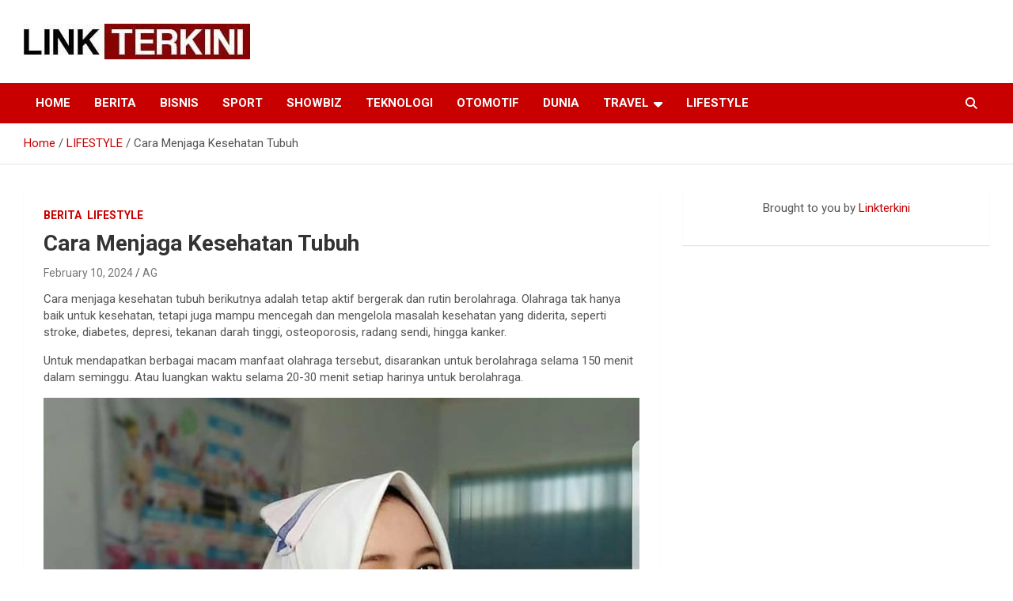

--- FILE ---
content_type: text/html; charset=UTF-8
request_url: https://linkterkini.com/cara-menjaga-kesehatan-tubuh/
body_size: 11512
content:
<!doctype html>
<html lang="en-US">
<head>
	<meta charset="UTF-8">
	<meta name="viewport" content="width=device-width, initial-scale=1, shrink-to-fit=no">
	<link rel="profile" href="https://gmpg.org/xfn/11">

	<meta name='robots' content='index, follow, max-image-preview:large, max-snippet:-1, max-video-preview:-1' />
		<style>img:is([sizes="auto" i], [sizes^="auto," i]) { contain-intrinsic-size: 3000px 1500px }</style>
		
	<!-- This site is optimized with the Yoast SEO plugin v24.9 - https://yoast.com/wordpress/plugins/seo/ -->
	<title>Cara Menjaga Kesehatan Tubuh - LINK TERKINI : BERITA TERLENGKAP INDONESIA &amp; DUNIA</title>
	<link rel="canonical" href="https://linkterkini.com/cara-menjaga-kesehatan-tubuh/" />
	<meta property="og:locale" content="en_US" />
	<meta property="og:type" content="article" />
	<meta property="og:title" content="Cara Menjaga Kesehatan Tubuh - LINK TERKINI : BERITA TERLENGKAP INDONESIA &amp; DUNIA" />
	<meta property="og:description" content="Cara menjaga kesehatan tubuh berikutnya adalah tetap aktif bergerak dan rutin berolahraga. Olahraga tak hanya baik untuk kesehatan, tetapi juga mampu mencegah dan mengelola masalah kesehatan yang diderita, seperti stroke,&hellip;" />
	<meta property="og:url" content="https://linkterkini.com/cara-menjaga-kesehatan-tubuh/" />
	<meta property="og:site_name" content="LINK TERKINI : BERITA TERLENGKAP INDONESIA &amp; DUNIA" />
	<meta property="article:published_time" content="2024-02-10T03:14:11+00:00" />
	<meta property="article:modified_time" content="2024-02-10T03:14:12+00:00" />
	<meta property="og:image" content="https://linkterkini.com/wp-content/uploads/2024/02/dokter-muda.jpg" />
	<meta property="og:image:width" content="736" />
	<meta property="og:image:height" content="736" />
	<meta property="og:image:type" content="image/jpeg" />
	<meta name="author" content="AG" />
	<meta name="twitter:card" content="summary_large_image" />
	<meta name="twitter:label1" content="Written by" />
	<meta name="twitter:data1" content="AG" />
	<meta name="twitter:label2" content="Est. reading time" />
	<meta name="twitter:data2" content="4 minutes" />
	<script type="application/ld+json" class="yoast-schema-graph">{"@context":"https://schema.org","@graph":[{"@type":"Article","@id":"https://linkterkini.com/cara-menjaga-kesehatan-tubuh/#article","isPartOf":{"@id":"https://linkterkini.com/cara-menjaga-kesehatan-tubuh/"},"author":{"name":"AG","@id":"https://linkterkini.com/#/schema/person/67e74e7d30b4d97247c334bc9fea61ba"},"headline":"Cara Menjaga Kesehatan Tubuh","datePublished":"2024-02-10T03:14:11+00:00","dateModified":"2024-02-10T03:14:12+00:00","mainEntityOfPage":{"@id":"https://linkterkini.com/cara-menjaga-kesehatan-tubuh/"},"wordCount":774,"publisher":{"@id":"https://linkterkini.com/#/schema/person/0bd2d47440d4b85be1a6020b8a89642d"},"image":{"@id":"https://linkterkini.com/cara-menjaga-kesehatan-tubuh/#primaryimage"},"thumbnailUrl":"https://linkterkini.com/wp-content/uploads/2024/02/dokter-muda.jpg","keywords":["kesehatan"],"articleSection":["BERITA","LIFESTYLE"],"inLanguage":"en-US"},{"@type":"WebPage","@id":"https://linkterkini.com/cara-menjaga-kesehatan-tubuh/","url":"https://linkterkini.com/cara-menjaga-kesehatan-tubuh/","name":"Cara Menjaga Kesehatan Tubuh - LINK TERKINI : BERITA TERLENGKAP INDONESIA &amp; DUNIA","isPartOf":{"@id":"https://linkterkini.com/#website"},"primaryImageOfPage":{"@id":"https://linkterkini.com/cara-menjaga-kesehatan-tubuh/#primaryimage"},"image":{"@id":"https://linkterkini.com/cara-menjaga-kesehatan-tubuh/#primaryimage"},"thumbnailUrl":"https://linkterkini.com/wp-content/uploads/2024/02/dokter-muda.jpg","datePublished":"2024-02-10T03:14:11+00:00","dateModified":"2024-02-10T03:14:12+00:00","breadcrumb":{"@id":"https://linkterkini.com/cara-menjaga-kesehatan-tubuh/#breadcrumb"},"inLanguage":"en-US","potentialAction":[{"@type":"ReadAction","target":["https://linkterkini.com/cara-menjaga-kesehatan-tubuh/"]}]},{"@type":"ImageObject","inLanguage":"en-US","@id":"https://linkterkini.com/cara-menjaga-kesehatan-tubuh/#primaryimage","url":"https://linkterkini.com/wp-content/uploads/2024/02/dokter-muda.jpg","contentUrl":"https://linkterkini.com/wp-content/uploads/2024/02/dokter-muda.jpg","width":736,"height":736},{"@type":"BreadcrumbList","@id":"https://linkterkini.com/cara-menjaga-kesehatan-tubuh/#breadcrumb","itemListElement":[{"@type":"ListItem","position":1,"name":"Home","item":"https://linkterkini.com/"},{"@type":"ListItem","position":2,"name":"Cara Menjaga Kesehatan Tubuh"}]},{"@type":"WebSite","@id":"https://linkterkini.com/#website","url":"https://linkterkini.com/","name":"LINK TERKINI : BERITA TERLENGKAP INDONESIA & DUNIA","description":"TERUPDATE | TERPERCAYA","publisher":{"@id":"https://linkterkini.com/#/schema/person/0bd2d47440d4b85be1a6020b8a89642d"},"potentialAction":[{"@type":"SearchAction","target":{"@type":"EntryPoint","urlTemplate":"https://linkterkini.com/?s={search_term_string}"},"query-input":{"@type":"PropertyValueSpecification","valueRequired":true,"valueName":"search_term_string"}}],"inLanguage":"en-US"},{"@type":["Person","Organization"],"@id":"https://linkterkini.com/#/schema/person/0bd2d47440d4b85be1a6020b8a89642d","name":"902","image":{"@type":"ImageObject","inLanguage":"en-US","@id":"https://linkterkini.com/#/schema/person/image/","url":"https://linkterkini.com/wp-content/uploads/2019/09/cropped-cropped-logo-linkterkini-1-1-1.jpg","contentUrl":"https://linkterkini.com/wp-content/uploads/2019/09/cropped-cropped-logo-linkterkini-1-1-1.jpg","width":286,"height":45,"caption":"902"},"logo":{"@id":"https://linkterkini.com/#/schema/person/image/"},"sameAs":["http://902.com"]},{"@type":"Person","@id":"https://linkterkini.com/#/schema/person/67e74e7d30b4d97247c334bc9fea61ba","name":"AG","image":{"@type":"ImageObject","inLanguage":"en-US","@id":"https://linkterkini.com/#/schema/person/image/","url":"https://secure.gravatar.com/avatar/66ed527e0b575f533a9078b0b180d392?s=96&d=mm&r=g","contentUrl":"https://secure.gravatar.com/avatar/66ed527e0b575f533a9078b0b180d392?s=96&d=mm&r=g","caption":"AG"},"sameAs":["http://rara@gmail.com"],"url":"https://linkterkini.com/author/rara1612/"}]}</script>
	<!-- / Yoast SEO plugin. -->


<link rel='dns-prefetch' href='//fonts.googleapis.com' />
<link rel="alternate" type="application/rss+xml" title="LINK TERKINI : BERITA TERLENGKAP INDONESIA &amp; DUNIA &raquo; Feed" href="https://linkterkini.com/feed/" />
<link rel="alternate" type="application/rss+xml" title="LINK TERKINI : BERITA TERLENGKAP INDONESIA &amp; DUNIA &raquo; Comments Feed" href="https://linkterkini.com/comments/feed/" />
<link rel="alternate" type="application/rss+xml" title="LINK TERKINI : BERITA TERLENGKAP INDONESIA &amp; DUNIA &raquo; Cara Menjaga Kesehatan Tubuh Comments Feed" href="https://linkterkini.com/cara-menjaga-kesehatan-tubuh/feed/" />
<script type="text/javascript">
/* <![CDATA[ */
window._wpemojiSettings = {"baseUrl":"https:\/\/s.w.org\/images\/core\/emoji\/15.0.3\/72x72\/","ext":".png","svgUrl":"https:\/\/s.w.org\/images\/core\/emoji\/15.0.3\/svg\/","svgExt":".svg","source":{"concatemoji":"https:\/\/linkterkini.com\/wp-includes\/js\/wp-emoji-release.min.js?ver=6.6.4"}};
/*! This file is auto-generated */
!function(i,n){var o,s,e;function c(e){try{var t={supportTests:e,timestamp:(new Date).valueOf()};sessionStorage.setItem(o,JSON.stringify(t))}catch(e){}}function p(e,t,n){e.clearRect(0,0,e.canvas.width,e.canvas.height),e.fillText(t,0,0);var t=new Uint32Array(e.getImageData(0,0,e.canvas.width,e.canvas.height).data),r=(e.clearRect(0,0,e.canvas.width,e.canvas.height),e.fillText(n,0,0),new Uint32Array(e.getImageData(0,0,e.canvas.width,e.canvas.height).data));return t.every(function(e,t){return e===r[t]})}function u(e,t,n){switch(t){case"flag":return n(e,"\ud83c\udff3\ufe0f\u200d\u26a7\ufe0f","\ud83c\udff3\ufe0f\u200b\u26a7\ufe0f")?!1:!n(e,"\ud83c\uddfa\ud83c\uddf3","\ud83c\uddfa\u200b\ud83c\uddf3")&&!n(e,"\ud83c\udff4\udb40\udc67\udb40\udc62\udb40\udc65\udb40\udc6e\udb40\udc67\udb40\udc7f","\ud83c\udff4\u200b\udb40\udc67\u200b\udb40\udc62\u200b\udb40\udc65\u200b\udb40\udc6e\u200b\udb40\udc67\u200b\udb40\udc7f");case"emoji":return!n(e,"\ud83d\udc26\u200d\u2b1b","\ud83d\udc26\u200b\u2b1b")}return!1}function f(e,t,n){var r="undefined"!=typeof WorkerGlobalScope&&self instanceof WorkerGlobalScope?new OffscreenCanvas(300,150):i.createElement("canvas"),a=r.getContext("2d",{willReadFrequently:!0}),o=(a.textBaseline="top",a.font="600 32px Arial",{});return e.forEach(function(e){o[e]=t(a,e,n)}),o}function t(e){var t=i.createElement("script");t.src=e,t.defer=!0,i.head.appendChild(t)}"undefined"!=typeof Promise&&(o="wpEmojiSettingsSupports",s=["flag","emoji"],n.supports={everything:!0,everythingExceptFlag:!0},e=new Promise(function(e){i.addEventListener("DOMContentLoaded",e,{once:!0})}),new Promise(function(t){var n=function(){try{var e=JSON.parse(sessionStorage.getItem(o));if("object"==typeof e&&"number"==typeof e.timestamp&&(new Date).valueOf()<e.timestamp+604800&&"object"==typeof e.supportTests)return e.supportTests}catch(e){}return null}();if(!n){if("undefined"!=typeof Worker&&"undefined"!=typeof OffscreenCanvas&&"undefined"!=typeof URL&&URL.createObjectURL&&"undefined"!=typeof Blob)try{var e="postMessage("+f.toString()+"("+[JSON.stringify(s),u.toString(),p.toString()].join(",")+"));",r=new Blob([e],{type:"text/javascript"}),a=new Worker(URL.createObjectURL(r),{name:"wpTestEmojiSupports"});return void(a.onmessage=function(e){c(n=e.data),a.terminate(),t(n)})}catch(e){}c(n=f(s,u,p))}t(n)}).then(function(e){for(var t in e)n.supports[t]=e[t],n.supports.everything=n.supports.everything&&n.supports[t],"flag"!==t&&(n.supports.everythingExceptFlag=n.supports.everythingExceptFlag&&n.supports[t]);n.supports.everythingExceptFlag=n.supports.everythingExceptFlag&&!n.supports.flag,n.DOMReady=!1,n.readyCallback=function(){n.DOMReady=!0}}).then(function(){return e}).then(function(){var e;n.supports.everything||(n.readyCallback(),(e=n.source||{}).concatemoji?t(e.concatemoji):e.wpemoji&&e.twemoji&&(t(e.twemoji),t(e.wpemoji)))}))}((window,document),window._wpemojiSettings);
/* ]]> */
</script>
<style id='wp-emoji-styles-inline-css' type='text/css'>

	img.wp-smiley, img.emoji {
		display: inline !important;
		border: none !important;
		box-shadow: none !important;
		height: 1em !important;
		width: 1em !important;
		margin: 0 0.07em !important;
		vertical-align: -0.1em !important;
		background: none !important;
		padding: 0 !important;
	}
</style>
<link rel='stylesheet' id='wp-block-library-css' href='https://linkterkini.com/wp-includes/css/dist/block-library/style.min.css?ver=6.6.4' type='text/css' media='all' />
<style id='classic-theme-styles-inline-css' type='text/css'>
/*! This file is auto-generated */
.wp-block-button__link{color:#fff;background-color:#32373c;border-radius:9999px;box-shadow:none;text-decoration:none;padding:calc(.667em + 2px) calc(1.333em + 2px);font-size:1.125em}.wp-block-file__button{background:#32373c;color:#fff;text-decoration:none}
</style>
<style id='global-styles-inline-css' type='text/css'>
:root{--wp--preset--aspect-ratio--square: 1;--wp--preset--aspect-ratio--4-3: 4/3;--wp--preset--aspect-ratio--3-4: 3/4;--wp--preset--aspect-ratio--3-2: 3/2;--wp--preset--aspect-ratio--2-3: 2/3;--wp--preset--aspect-ratio--16-9: 16/9;--wp--preset--aspect-ratio--9-16: 9/16;--wp--preset--color--black: #000000;--wp--preset--color--cyan-bluish-gray: #abb8c3;--wp--preset--color--white: #ffffff;--wp--preset--color--pale-pink: #f78da7;--wp--preset--color--vivid-red: #cf2e2e;--wp--preset--color--luminous-vivid-orange: #ff6900;--wp--preset--color--luminous-vivid-amber: #fcb900;--wp--preset--color--light-green-cyan: #7bdcb5;--wp--preset--color--vivid-green-cyan: #00d084;--wp--preset--color--pale-cyan-blue: #8ed1fc;--wp--preset--color--vivid-cyan-blue: #0693e3;--wp--preset--color--vivid-purple: #9b51e0;--wp--preset--gradient--vivid-cyan-blue-to-vivid-purple: linear-gradient(135deg,rgba(6,147,227,1) 0%,rgb(155,81,224) 100%);--wp--preset--gradient--light-green-cyan-to-vivid-green-cyan: linear-gradient(135deg,rgb(122,220,180) 0%,rgb(0,208,130) 100%);--wp--preset--gradient--luminous-vivid-amber-to-luminous-vivid-orange: linear-gradient(135deg,rgba(252,185,0,1) 0%,rgba(255,105,0,1) 100%);--wp--preset--gradient--luminous-vivid-orange-to-vivid-red: linear-gradient(135deg,rgba(255,105,0,1) 0%,rgb(207,46,46) 100%);--wp--preset--gradient--very-light-gray-to-cyan-bluish-gray: linear-gradient(135deg,rgb(238,238,238) 0%,rgb(169,184,195) 100%);--wp--preset--gradient--cool-to-warm-spectrum: linear-gradient(135deg,rgb(74,234,220) 0%,rgb(151,120,209) 20%,rgb(207,42,186) 40%,rgb(238,44,130) 60%,rgb(251,105,98) 80%,rgb(254,248,76) 100%);--wp--preset--gradient--blush-light-purple: linear-gradient(135deg,rgb(255,206,236) 0%,rgb(152,150,240) 100%);--wp--preset--gradient--blush-bordeaux: linear-gradient(135deg,rgb(254,205,165) 0%,rgb(254,45,45) 50%,rgb(107,0,62) 100%);--wp--preset--gradient--luminous-dusk: linear-gradient(135deg,rgb(255,203,112) 0%,rgb(199,81,192) 50%,rgb(65,88,208) 100%);--wp--preset--gradient--pale-ocean: linear-gradient(135deg,rgb(255,245,203) 0%,rgb(182,227,212) 50%,rgb(51,167,181) 100%);--wp--preset--gradient--electric-grass: linear-gradient(135deg,rgb(202,248,128) 0%,rgb(113,206,126) 100%);--wp--preset--gradient--midnight: linear-gradient(135deg,rgb(2,3,129) 0%,rgb(40,116,252) 100%);--wp--preset--font-size--small: 13px;--wp--preset--font-size--medium: 20px;--wp--preset--font-size--large: 36px;--wp--preset--font-size--x-large: 42px;--wp--preset--spacing--20: 0.44rem;--wp--preset--spacing--30: 0.67rem;--wp--preset--spacing--40: 1rem;--wp--preset--spacing--50: 1.5rem;--wp--preset--spacing--60: 2.25rem;--wp--preset--spacing--70: 3.38rem;--wp--preset--spacing--80: 5.06rem;--wp--preset--shadow--natural: 6px 6px 9px rgba(0, 0, 0, 0.2);--wp--preset--shadow--deep: 12px 12px 50px rgba(0, 0, 0, 0.4);--wp--preset--shadow--sharp: 6px 6px 0px rgba(0, 0, 0, 0.2);--wp--preset--shadow--outlined: 6px 6px 0px -3px rgba(255, 255, 255, 1), 6px 6px rgba(0, 0, 0, 1);--wp--preset--shadow--crisp: 6px 6px 0px rgba(0, 0, 0, 1);}:where(.is-layout-flex){gap: 0.5em;}:where(.is-layout-grid){gap: 0.5em;}body .is-layout-flex{display: flex;}.is-layout-flex{flex-wrap: wrap;align-items: center;}.is-layout-flex > :is(*, div){margin: 0;}body .is-layout-grid{display: grid;}.is-layout-grid > :is(*, div){margin: 0;}:where(.wp-block-columns.is-layout-flex){gap: 2em;}:where(.wp-block-columns.is-layout-grid){gap: 2em;}:where(.wp-block-post-template.is-layout-flex){gap: 1.25em;}:where(.wp-block-post-template.is-layout-grid){gap: 1.25em;}.has-black-color{color: var(--wp--preset--color--black) !important;}.has-cyan-bluish-gray-color{color: var(--wp--preset--color--cyan-bluish-gray) !important;}.has-white-color{color: var(--wp--preset--color--white) !important;}.has-pale-pink-color{color: var(--wp--preset--color--pale-pink) !important;}.has-vivid-red-color{color: var(--wp--preset--color--vivid-red) !important;}.has-luminous-vivid-orange-color{color: var(--wp--preset--color--luminous-vivid-orange) !important;}.has-luminous-vivid-amber-color{color: var(--wp--preset--color--luminous-vivid-amber) !important;}.has-light-green-cyan-color{color: var(--wp--preset--color--light-green-cyan) !important;}.has-vivid-green-cyan-color{color: var(--wp--preset--color--vivid-green-cyan) !important;}.has-pale-cyan-blue-color{color: var(--wp--preset--color--pale-cyan-blue) !important;}.has-vivid-cyan-blue-color{color: var(--wp--preset--color--vivid-cyan-blue) !important;}.has-vivid-purple-color{color: var(--wp--preset--color--vivid-purple) !important;}.has-black-background-color{background-color: var(--wp--preset--color--black) !important;}.has-cyan-bluish-gray-background-color{background-color: var(--wp--preset--color--cyan-bluish-gray) !important;}.has-white-background-color{background-color: var(--wp--preset--color--white) !important;}.has-pale-pink-background-color{background-color: var(--wp--preset--color--pale-pink) !important;}.has-vivid-red-background-color{background-color: var(--wp--preset--color--vivid-red) !important;}.has-luminous-vivid-orange-background-color{background-color: var(--wp--preset--color--luminous-vivid-orange) !important;}.has-luminous-vivid-amber-background-color{background-color: var(--wp--preset--color--luminous-vivid-amber) !important;}.has-light-green-cyan-background-color{background-color: var(--wp--preset--color--light-green-cyan) !important;}.has-vivid-green-cyan-background-color{background-color: var(--wp--preset--color--vivid-green-cyan) !important;}.has-pale-cyan-blue-background-color{background-color: var(--wp--preset--color--pale-cyan-blue) !important;}.has-vivid-cyan-blue-background-color{background-color: var(--wp--preset--color--vivid-cyan-blue) !important;}.has-vivid-purple-background-color{background-color: var(--wp--preset--color--vivid-purple) !important;}.has-black-border-color{border-color: var(--wp--preset--color--black) !important;}.has-cyan-bluish-gray-border-color{border-color: var(--wp--preset--color--cyan-bluish-gray) !important;}.has-white-border-color{border-color: var(--wp--preset--color--white) !important;}.has-pale-pink-border-color{border-color: var(--wp--preset--color--pale-pink) !important;}.has-vivid-red-border-color{border-color: var(--wp--preset--color--vivid-red) !important;}.has-luminous-vivid-orange-border-color{border-color: var(--wp--preset--color--luminous-vivid-orange) !important;}.has-luminous-vivid-amber-border-color{border-color: var(--wp--preset--color--luminous-vivid-amber) !important;}.has-light-green-cyan-border-color{border-color: var(--wp--preset--color--light-green-cyan) !important;}.has-vivid-green-cyan-border-color{border-color: var(--wp--preset--color--vivid-green-cyan) !important;}.has-pale-cyan-blue-border-color{border-color: var(--wp--preset--color--pale-cyan-blue) !important;}.has-vivid-cyan-blue-border-color{border-color: var(--wp--preset--color--vivid-cyan-blue) !important;}.has-vivid-purple-border-color{border-color: var(--wp--preset--color--vivid-purple) !important;}.has-vivid-cyan-blue-to-vivid-purple-gradient-background{background: var(--wp--preset--gradient--vivid-cyan-blue-to-vivid-purple) !important;}.has-light-green-cyan-to-vivid-green-cyan-gradient-background{background: var(--wp--preset--gradient--light-green-cyan-to-vivid-green-cyan) !important;}.has-luminous-vivid-amber-to-luminous-vivid-orange-gradient-background{background: var(--wp--preset--gradient--luminous-vivid-amber-to-luminous-vivid-orange) !important;}.has-luminous-vivid-orange-to-vivid-red-gradient-background{background: var(--wp--preset--gradient--luminous-vivid-orange-to-vivid-red) !important;}.has-very-light-gray-to-cyan-bluish-gray-gradient-background{background: var(--wp--preset--gradient--very-light-gray-to-cyan-bluish-gray) !important;}.has-cool-to-warm-spectrum-gradient-background{background: var(--wp--preset--gradient--cool-to-warm-spectrum) !important;}.has-blush-light-purple-gradient-background{background: var(--wp--preset--gradient--blush-light-purple) !important;}.has-blush-bordeaux-gradient-background{background: var(--wp--preset--gradient--blush-bordeaux) !important;}.has-luminous-dusk-gradient-background{background: var(--wp--preset--gradient--luminous-dusk) !important;}.has-pale-ocean-gradient-background{background: var(--wp--preset--gradient--pale-ocean) !important;}.has-electric-grass-gradient-background{background: var(--wp--preset--gradient--electric-grass) !important;}.has-midnight-gradient-background{background: var(--wp--preset--gradient--midnight) !important;}.has-small-font-size{font-size: var(--wp--preset--font-size--small) !important;}.has-medium-font-size{font-size: var(--wp--preset--font-size--medium) !important;}.has-large-font-size{font-size: var(--wp--preset--font-size--large) !important;}.has-x-large-font-size{font-size: var(--wp--preset--font-size--x-large) !important;}
:where(.wp-block-post-template.is-layout-flex){gap: 1.25em;}:where(.wp-block-post-template.is-layout-grid){gap: 1.25em;}
:where(.wp-block-columns.is-layout-flex){gap: 2em;}:where(.wp-block-columns.is-layout-grid){gap: 2em;}
:root :where(.wp-block-pullquote){font-size: 1.5em;line-height: 1.6;}
</style>
<link rel='stylesheet' id='bootstrap-style-css' href='https://linkterkini.com/wp-content/themes/newscard/assets/library/bootstrap/css/bootstrap.min.css?ver=4.0.0' type='text/css' media='all' />
<link rel='stylesheet' id='font-awesome-style-css' href='https://linkterkini.com/wp-content/themes/newscard/assets/library/font-awesome/css/all.min.css?ver=6.6.4' type='text/css' media='all' />
<link rel='stylesheet' id='newscard-google-fonts-css' href='//fonts.googleapis.com/css?family=Roboto%3A100%2C300%2C300i%2C400%2C400i%2C500%2C500i%2C700%2C700i&#038;ver=6.6.4' type='text/css' media='all' />
<link rel='stylesheet' id='newscard-style-css' href='https://linkterkini.com/wp-content/themes/newscard/style.css?ver=6.6.4' type='text/css' media='all' />
<script type="text/javascript" src="https://linkterkini.com/wp-includes/js/jquery/jquery.min.js?ver=3.7.1" id="jquery-core-js"></script>
<script type="text/javascript" src="https://linkterkini.com/wp-includes/js/jquery/jquery-migrate.min.js?ver=3.4.1" id="jquery-migrate-js"></script>
<!--[if lt IE 9]>
<script type="text/javascript" src="https://linkterkini.com/wp-content/themes/newscard/assets/js/html5.js?ver=3.7.3" id="html5-js"></script>
<![endif]-->
<link rel="https://api.w.org/" href="https://linkterkini.com/wp-json/" /><link rel="alternate" title="JSON" type="application/json" href="https://linkterkini.com/wp-json/wp/v2/posts/6099" /><link rel="EditURI" type="application/rsd+xml" title="RSD" href="https://linkterkini.com/xmlrpc.php?rsd" />
<meta name="generator" content="WordPress 6.6.4" />
<link rel='shortlink' href='https://linkterkini.com/?p=6099' />
<link rel="alternate" title="oEmbed (JSON)" type="application/json+oembed" href="https://linkterkini.com/wp-json/oembed/1.0/embed?url=https%3A%2F%2Flinkterkini.com%2Fcara-menjaga-kesehatan-tubuh%2F" />
<link rel="alternate" title="oEmbed (XML)" type="text/xml+oembed" href="https://linkterkini.com/wp-json/oembed/1.0/embed?url=https%3A%2F%2Flinkterkini.com%2Fcara-menjaga-kesehatan-tubuh%2F&#038;format=xml" />
<link rel="pingback" href="https://linkterkini.com/xmlrpc.php">		<style type="text/css">
					.site-title,
			.site-description {
				position: absolute;
				clip: rect(1px, 1px, 1px, 1px);
			}
				</style>
		<style type="text/css" id="custom-background-css">
body.custom-background { background-color: #ffffff; }
</style>
	<link rel="icon" href="https://linkterkini.com/wp-content/uploads/2019/09/cropped-icon-link-terkini-32x32.jpg" sizes="32x32" />
<link rel="icon" href="https://linkterkini.com/wp-content/uploads/2019/09/cropped-icon-link-terkini-192x192.jpg" sizes="192x192" />
<link rel="apple-touch-icon" href="https://linkterkini.com/wp-content/uploads/2019/09/cropped-icon-link-terkini-180x180.jpg" />
<meta name="msapplication-TileImage" content="https://linkterkini.com/wp-content/uploads/2019/09/cropped-icon-link-terkini-270x270.jpg" />
</head>

<body class="post-template-default single single-post postid-6099 single-format-standard custom-background wp-custom-logo theme-body group-blog">

<div id="page" class="site">
	<a class="skip-link screen-reader-text" href="#content">Skip to content</a>
	
	<header id="masthead" class="site-header">
				<nav class="navbar navbar-expand-lg d-block">
			<div class="navbar-head header-overlay-light" >
				<div class="container">
					<div class="row navbar-head-row align-items-center">
						<div class="col-lg-4">
							<div class="site-branding navbar-brand">
								<a href="https://linkterkini.com/" class="custom-logo-link" rel="home"><img width="286" height="45" src="https://linkterkini.com/wp-content/uploads/2019/09/cropped-cropped-logo-linkterkini-1-1-1.jpg" class="custom-logo" alt="LINK TERKINI : BERITA TERLENGKAP INDONESIA &amp; DUNIA" decoding="async" /></a>									<h2 class="site-title"><a href="https://linkterkini.com/" rel="home">LINK TERKINI : BERITA TERLENGKAP INDONESIA &amp; DUNIA</a></h2>
																	<p class="site-description">TERUPDATE | TERPERCAYA</p>
															</div><!-- .site-branding .navbar-brand -->
						</div>
											</div><!-- .row -->
				</div><!-- .container -->
			</div><!-- .navbar-head -->
			<div class="navigation-bar">
				<div class="navigation-bar-top">
					<div class="container">
						<button class="navbar-toggler menu-toggle" type="button" data-toggle="collapse" data-target="#navbarCollapse" aria-controls="navbarCollapse" aria-expanded="false" aria-label="Toggle navigation"></button>
						<span class="search-toggle"></span>
					</div><!-- .container -->
					<div class="search-bar">
						<div class="container">
							<div class="search-block off">
								<form action="https://linkterkini.com/" method="get" class="search-form">
	<label class="assistive-text"> Search </label>
	<div class="input-group">
		<input type="search" value="" placeholder="Search" class="form-control s" name="s">
		<div class="input-group-prepend">
			<button class="btn btn-theme">Search</button>
		</div>
	</div>
</form><!-- .search-form -->
							</div><!-- .search-box -->
						</div><!-- .container -->
					</div><!-- .search-bar -->
				</div><!-- .navigation-bar-top -->
				<div class="navbar-main">
					<div class="container">
						<div class="collapse navbar-collapse" id="navbarCollapse">
							<div id="site-navigation" class="main-navigation nav-uppercase" role="navigation">
								<ul class="nav-menu navbar-nav d-lg-block"><li id="menu-item-575" class="menu-item menu-item-type-custom menu-item-object-custom menu-item-home menu-item-575"><a href="http://linkterkini.com">HOME</a></li>
<li id="menu-item-326" class="menu-item menu-item-type-taxonomy menu-item-object-category current-post-ancestor current-menu-parent current-post-parent menu-item-326"><a href="https://linkterkini.com/category/berita/">BERITA</a></li>
<li id="menu-item-294" class="menu-item menu-item-type-taxonomy menu-item-object-category menu-item-294"><a href="https://linkterkini.com/category/bisnis/">BISNIS</a></li>
<li id="menu-item-259" class="menu-item menu-item-type-taxonomy menu-item-object-category menu-item-259"><a href="https://linkterkini.com/category/olahraga/">SPORT</a></li>
<li id="menu-item-418" class="menu-item menu-item-type-taxonomy menu-item-object-category menu-item-418"><a href="https://linkterkini.com/category/showbiz/">SHOWBIZ</a></li>
<li id="menu-item-19" class="menu-item menu-item-type-taxonomy menu-item-object-category menu-item-19"><a href="https://linkterkini.com/category/tech/">TEKNOLOGI</a></li>
<li id="menu-item-419" class="menu-item menu-item-type-taxonomy menu-item-object-category menu-item-419"><a href="https://linkterkini.com/category/otomotif/">OTOMOTIF</a></li>
<li id="menu-item-420" class="menu-item menu-item-type-taxonomy menu-item-object-category menu-item-420"><a href="https://linkterkini.com/category/dunia/">DUNIA</a></li>
<li id="menu-item-20" class="menu-item menu-item-type-taxonomy menu-item-object-category menu-item-has-children menu-item-20"><a href="https://linkterkini.com/category/travel/">TRAVEL</a>
<ul class="sub-menu">
	<li id="menu-item-9764" class="menu-item menu-item-type-post_type menu-item-object-page menu-item-has-children menu-item-9764"><a href="https://linkterkini.com/wisata-tematik/">Wisata Tematik</a>
	<ul class="sub-menu">
		<li id="menu-item-9765" class="menu-item menu-item-type-post_type menu-item-object-page menu-item-9765"><a href="https://linkterkini.com/cruise-dan-wisata-kapal-pesiar/">Cruise dan Wisata Kapal Pesiar</a></li>
		<li id="menu-item-9772" class="menu-item menu-item-type-post_type menu-item-object-page menu-item-9772"><a href="https://linkterkini.com/ekowisata/">Ekowisata</a></li>
		<li id="menu-item-9773" class="menu-item menu-item-type-post_type menu-item-object-page menu-item-9773"><a href="https://linkterkini.com/olahraga-dan-petualangan/">Olahraga dan Petualangan</a></li>
		<li id="menu-item-9774" class="menu-item menu-item-type-post_type menu-item-object-page menu-item-9774"><a href="https://linkterkini.com/spa-dan-relaksasi/">Spa dan Relaksasi</a></li>
		<li id="menu-item-9775" class="menu-item menu-item-type-post_type menu-item-object-page menu-item-9775"><a href="https://linkterkini.com/wisata-kuliner/">Wisata Kuliner</a></li>
		<li id="menu-item-9776" class="menu-item menu-item-type-post_type menu-item-object-page menu-item-9776"><a href="https://linkterkini.com/wisata-sejarah-dan-budaya/">Wisata Sejarah dan Budaya</a></li>
	</ul>
</li>
	<li id="menu-item-9794" class="menu-item menu-item-type-post_type menu-item-object-page menu-item-has-children menu-item-9794"><a href="https://linkterkini.com/tujuan-wisata/">Tujuan Wisata</a>
	<ul class="sub-menu">
		<li id="menu-item-9790" class="menu-item menu-item-type-post_type menu-item-object-page menu-item-9790"><a href="https://linkterkini.com/destinasi-fantasi/">Destinasi Fantasi</a></li>
		<li id="menu-item-9792" class="menu-item menu-item-type-post_type menu-item-object-page menu-item-9792"><a href="https://linkterkini.com/destinasi-pantai-dan-pulau/">Destinasi Pantai dan Pulau</a></li>
		<li id="menu-item-9789" class="menu-item menu-item-type-post_type menu-item-object-page menu-item-9789"><a href="https://linkterkini.com/destinasi-satwa-dan-laut/">Destinasi Satwa dan Laut</a></li>
		<li id="menu-item-9798" class="menu-item menu-item-type-post_type menu-item-object-page menu-item-9798"><a href="https://linkterkini.com/olahraga-dan-petualangan/">Olahraga dan Petualangan</a></li>
		<li id="menu-item-9791" class="menu-item menu-item-type-post_type menu-item-object-page menu-item-9791"><a href="https://linkterkini.com/taman-flora-dan-fauna/">Taman Flora dan Fauna</a></li>
	</ul>
</li>
</ul>
</li>
<li id="menu-item-18" class="menu-item menu-item-type-taxonomy menu-item-object-category current-post-ancestor current-menu-parent current-post-parent menu-item-18"><a href="https://linkterkini.com/category/lifestyle/">LIFESTYLE</a></li>
</ul>							</div><!-- #site-navigation .main-navigation -->
						</div><!-- .navbar-collapse -->
						<div class="nav-search">
							<span class="search-toggle"></span>
						</div><!-- .nav-search -->
					</div><!-- .container -->
				</div><!-- .navbar-main -->
			</div><!-- .navigation-bar -->
		</nav><!-- .navbar -->

		
		
					<div id="breadcrumb">
				<div class="container">
					<div role="navigation" aria-label="Breadcrumbs" class="breadcrumb-trail breadcrumbs" itemprop="breadcrumb"><ul class="trail-items" itemscope itemtype="http://schema.org/BreadcrumbList"><meta name="numberOfItems" content="3" /><meta name="itemListOrder" content="Ascending" /><li itemprop="itemListElement" itemscope itemtype="http://schema.org/ListItem" class="trail-item trail-begin"><a href="https://linkterkini.com/" rel="home" itemprop="item"><span itemprop="name">Home</span></a><meta itemprop="position" content="1" /></li><li itemprop="itemListElement" itemscope itemtype="http://schema.org/ListItem" class="trail-item"><a href="https://linkterkini.com/category/lifestyle/" itemprop="item"><span itemprop="name">LIFESTYLE</span></a><meta itemprop="position" content="2" /></li><li itemprop="itemListElement" itemscope itemtype="http://schema.org/ListItem" class="trail-item trail-end"><span itemprop="name">Cara Menjaga Kesehatan Tubuh</span><meta itemprop="position" content="3" /></li></ul></div>				</div>
			</div><!-- .breadcrumb -->
			</header><!-- #masthead -->
	<div id="content" class="site-content ">
		<div class="container">
							<div class="row justify-content-center site-content-row">
			<div id="primary" class="col-lg-8 content-area">		<main id="main" class="site-main">

				<div class="post-6099 post type-post status-publish format-standard has-post-thumbnail hentry category-berita category-lifestyle tag-kesehatan">

		
				<div class="entry-meta category-meta">
					<div class="cat-links"><a href="https://linkterkini.com/category/berita/" rel="category tag">BERITA</a> <a href="https://linkterkini.com/category/lifestyle/" rel="category tag">LIFESTYLE</a></div>
				</div><!-- .entry-meta -->

			
					<header class="entry-header">
				<h1 class="entry-title">Cara Menjaga Kesehatan Tubuh</h1>
									<div class="entry-meta">
						<div class="date"><a href="https://linkterkini.com/cara-menjaga-kesehatan-tubuh/" title="Cara Menjaga Kesehatan Tubuh">February 10, 2024</a> </div> <div class="by-author vcard author"><a href="https://linkterkini.com/author/rara1612/">AG</a> </div>											</div><!-- .entry-meta -->
								</header>
				<div class="entry-content">
			
<p>Cara menjaga kesehatan tubuh berikutnya adalah tetap aktif bergerak dan rutin berolahraga. Olahraga tak hanya baik untuk kesehatan, tetapi juga mampu mencegah dan mengelola masalah kesehatan yang diderita, seperti stroke, diabetes, depresi, tekanan darah tinggi, osteoporosis, radang sendi, hingga kanker.</p>



<p>Untuk mendapatkan berbagai macam manfaat olahraga tersebut, disarankan untuk berolahraga selama 150 menit dalam seminggu. Atau luangkan waktu selama 20-30 menit setiap harinya untuk berolahraga.</p>



<figure class="wp-block-image size-full is-resized"><img fetchpriority="high" decoding="async" width="736" height="736" src="https://linkterkini.com/wp-content/uploads/2024/02/dokter-muda.jpg" alt="" class="wp-image-6101" style="width:840px;height:auto" srcset="https://linkterkini.com/wp-content/uploads/2024/02/dokter-muda.jpg 736w, https://linkterkini.com/wp-content/uploads/2024/02/dokter-muda-300x300.jpg 300w, https://linkterkini.com/wp-content/uploads/2024/02/dokter-muda-150x150.jpg 150w" sizes="(max-width: 736px) 100vw, 736px" /></figure>



<p><strong>1.Tidur cukup</strong></p>



<p>Tidur yang cukup juga termasuk dari menjaga kesehatan tubuh agar tetap segar dan semangat.<br>Pasalnya, ketika beristirahat, tubuh Anda akan membersihkan racun dan mengembalikan energi. Dengan begitu, sistem kekebalan tubuh Anda akan terjaga.</p>



<p>Kurang tidur akan meningkatkan risiko berbagai penyakit kronis, seperti diabetes tipe dua, jantung, obesitas, hingga depresi.</p>



<p>Pastikan Anda tidak mengganti jam tidur malam dengan tidur siang karena keduanya tidak memberikan manfaat yang sama.</p>



<p>Anak-anak dan remaja berusia 12–18 tahun perlu tidur selama 8–9 jam per hari, sedangkan orang dewasa berusia 18–40 tahun idealnya tidur selama 7–8 jam per hari Kebutuhan tidur mungkin bertambah jika Anda memiliki kondisi kesehatan tertentu.</p>



<p><strong>2.Kurangi minum kopi</strong></p>



<p>Bagi anda penggemar kopi kurangi konsumsi kopi anda jika anda ingin agar tubuh anda tetap sehat. Kopi mengandung bahaya kafein yang jika dikonsumsi dalam kadar yang banyak akan menimbulkan efek negatif pada kesehatan tubuh. Kandungan kafein yang tinggi di dalam kopi dapat memperlambat kinerja jantung.</p>



<p><strong>3. Minum Air Putih yang Cukup</strong></p>



<p>Sebagian besar dari kamu tidak sadar bahwa sebenarnya sering sekali kurang cukup meminum air setiap hari. Ini tentu hal yang tidak baik, sebab seperti yang diketahui air sangat penting bagi tubuh. Ini karena kamu kehilangan air setiap hari melalui urine, buang air besar, keringat dan pernapasan, sehingga kamu perlu mengisi asupan air untuk tubuh.</p>



<p>Ada sebuah penelitian menunjukkan jumlah air yang dibutuhkan adalah tergantung pada berbagai faktor. Seperti kondisi iklim dan cuaca, aktivitas fisik yang dilakukan, dan juga berat badan. Tetapi umumnya kamu perlu 2,7 sampai 3,7 liter asupan air. Atau setidaknya kamu meminum 8 gelas air per hari guna memenuhi kebutuhan cairan tubuh setiap harinya. Jangan kurang, jangan pula berlebihan. Alih-alih ingin mendapatkan hasil maksimal dari manfaat minum air, jangan mengkonsumsi air secara berlebihan karena justru akan berdampak buruk bagi kesehatan.</p>



<p>Jika muncul tanda-tanda seperti, urine berwarna atau agak kekuningan, bibir kering, mulut kering dan sedikit buang air kecil. Segeralah minum air karena itu tanda-tanda yang muncul karena tubuhmu mulai kekurangan cairan. Dan sebaiknya kamu jangan mengkonsumsi cairan selain air putih, sebab air putihlah yang paling baik untuk menghindarkan tubuhmu dari bahaya dehidrasi. Air putih juga mampu membuat tubuh menjadi bugar dikarenakan aliran darah dan aliran oksigen ke seluruh tubuh menjadi lancar. Karena jika aliran darah dan oksigen tidak lancar kamu akan mudah lelah, lesu, lunglai dan lain sebagainya.</p>



<p>Untuk menjaga tubuh tetap sehat dan tidak mudah sakit ada baiknya kamu mencukupi kebutuhan cairan di dalam tubuh. Ada banyak bahaya yang timbul akibat kekurangan cairan terhadap otak dan organ lain yang ada di dalam tubuh manusia. Kekurangan cairan di dalam tubuh bisa menyebabkan aliran darah dan aliran oksigen di pembuluh darah menjadi terganggu, akibatnya adalah darah menjadi kental. Organ yang ada di dalam tubuh manusia terdiri dari air atau cairan sehingga jika organ kekurangan air fungsi organ itu pun terganggu.</p>



<p><strong>4.Kelola Stres dengan Baik</strong></p>



<p>Kelola emosi dengan baik, Jangan mudah untuk marah-marah, hal ini sangat penting, karena akan membuat habis energi tubuh dan juga tidak baik untuk hati nantinya. Jadilah orang yang mudah tersenyum dan ramah karena ini baik untuk diri sendiri maupun orang lain. Perasaan seseorang seperti sedih, marah, cemas, kecewa, dan sebagainya akan direspon oleh organ tubuh lainnya. Stress yang dialami oleh seseorang bisa menjadi pemicu terbentuknya radikal bebas di dalam tubuh, yang jika dibiarkan dalam jangka waktu panjang berakibat tubuh rentan terkena penyakit.</p>



<p>Maka dari itu, untuk menjaga tubuh agar tetap sehat harus bisa mengendalikan stress yang dimiliki. Jangan pernah menganggap remeh penyakit stress ini. Stress yang tidak segera diatasi akan berubah menjaid depresi. Depresi merupakan tingkatan gangguan psikis yang lebih membahayakan dibandingkan dengan stress. Orang yang depresi bahkan bisa membahayakan keselamatan dirinya sendiri. Stres ini biasanya muncul di lingkungan kerja, lingkungan keluarga, lingkungan sosial atau bahka di lingkungan pergaulan. Agar terhindar dari depresi ada baiknya kamu mengetahui bagaimana cara mengatasi stress yang efektif.</p>



<p>Isilah waktu luangmu itu dengan hal-hal yang positif, yang membuatmu merasa lebih rileks, seperti meditasi, melakukan hobi yang disuka, bermain dengan binatang peliharaan, pijat, hingga berendam air hangat. Atau, membiarkan tubuhmu beristirahat seharian tanpa melakukan apa pun juga sebenarnya sah-sah saja.</p>



<p>Pada intinya, buatlah dirimu merasa rileks dan nyaman dengan cara-cara yang memang kamu suka. Namun, jika dirasa kamu tidak cukup mampu mengatasi stres sendiri, jangan ragu untuk curhat dengan teman yang kamu percaya, atau bahkan berkonsultasi ke psikolog. Psikolog dapat membantu mengatasi stresmu dengan cara yang profesional.</p>
		</div><!-- entry-content -->

		<footer class="entry-meta"><span class="tag-links"><span class="label">Tags:</span> <a href="https://linkterkini.com/tag/kesehatan/" rel="tag">kesehatan</a></span><!-- .tag-links --></footer><!-- .entry-meta -->	</div><!-- .post-6099 -->

	<nav class="navigation post-navigation" aria-label="Posts">
		<h2 class="screen-reader-text">Post navigation</h2>
		<div class="nav-links"><div class="nav-previous"><a href="https://linkterkini.com/lirik-lagu-be-alright-dean-lewis-beserta-dengan-arti-makna/" rel="prev">Lirik Lagu &#8220;Be Alright&#8221; &#8211; Dean Lewis beserta dengan arti makna</a></div><div class="nav-next"><a href="https://linkterkini.com/cara-ampuh-merawat-motor-matic-agar-awet-pasti-tahan-lama-bagi-pengguna-motor-matic/" rel="next">Cara Ampuh Merawat Motor Matic Agar Awet Pasti tahan lama Bagi pengguna motor matic</a></div></div>
	</nav>
		</main><!-- #main -->
	</div><!-- #primary -->


<aside id="secondary" class="col-lg-4 widget-area" role="complementary">
	<div class="sticky-sidebar">
		<section id="custom_html-2" class="widget_text widget widget_custom_html"><div class="textwidget custom-html-widget"><center>Brought to you by <a href="#">Linkterkini</a><br></center>
<a style="color:#fff" rel="follow" href="https://aladiincash.com/">ALADINCASH</a>
</div></section>	</div><!-- .sticky-sidebar -->
</aside><!-- #secondary -->
					</div><!-- row -->
		</div><!-- .container -->
	</div><!-- #content .site-content-->
	<footer id="colophon" class="site-footer" role="contentinfo">
		
				<div class="site-info">
			<div class="container">
				<div class="row">
										<div class="copyright col-lg order-lg-1 text-lg-left">
						<div class="theme-link">
							Copyright &copy; 2026 <a href="https://linkterkini.com/" title="LINK TERKINI : BERITA TERLENGKAP INDONESIA &amp; DUNIA" >LINK TERKINI : BERITA TERLENGKAP INDONESIA &amp; DUNIA</a></div><div class="privacy-link"><a class="privacy-policy-link" href="https://linkterkini.com/privacy-policy/" rel="privacy-policy">Privacy Policy</a></div><div class="author-link">Theme by: <a href="https://www.themehorse.com" target="_blank" rel="noopener noreferrer" title="Theme Horse" >Theme Horse</a></div><div class="wp-link">Proudly Powered by: <a href="http://wordpress.org/" target="_blank" rel="noopener noreferrer" title="WordPress">WordPress</a></div>					</div><!-- .copyright -->
				</div><!-- .row -->
			</div><!-- .container -->
		</div><!-- .site-info -->
	</footer><!-- #colophon -->
	<div class="back-to-top"><a title="Go to Top" href="#masthead"></a></div>
</div><!-- #page -->

<script type="text/javascript" src="https://linkterkini.com/wp-content/themes/newscard/assets/library/bootstrap/js/popper.min.js?ver=1.12.9" id="popper-script-js"></script>
<script type="text/javascript" src="https://linkterkini.com/wp-content/themes/newscard/assets/library/bootstrap/js/bootstrap.min.js?ver=4.0.0" id="bootstrap-script-js"></script>
<script type="text/javascript" src="https://linkterkini.com/wp-content/themes/newscard/assets/library/match-height/jquery.matchHeight-min.js?ver=0.7.2" id="jquery-match-height-js"></script>
<script type="text/javascript" src="https://linkterkini.com/wp-content/themes/newscard/assets/library/match-height/jquery.matchHeight-settings.js?ver=6.6.4" id="newscard-match-height-js"></script>
<script type="text/javascript" src="https://linkterkini.com/wp-content/themes/newscard/assets/js/skip-link-focus-fix.js?ver=20151215" id="newscard-skip-link-focus-fix-js"></script>
<script type="text/javascript" src="https://linkterkini.com/wp-content/themes/newscard/assets/library/sticky/jquery.sticky.js?ver=1.0.4" id="jquery-sticky-js"></script>
<script type="text/javascript" src="https://linkterkini.com/wp-content/themes/newscard/assets/library/sticky/jquery.sticky-settings.js?ver=6.6.4" id="newscard-jquery-sticky-js"></script>
<script type="text/javascript" src="https://linkterkini.com/wp-content/themes/newscard/assets/js/scripts.js?ver=6.6.4" id="newscard-scripts-js"></script>

<script defer src="https://static.cloudflareinsights.com/beacon.min.js/vcd15cbe7772f49c399c6a5babf22c1241717689176015" integrity="sha512-ZpsOmlRQV6y907TI0dKBHq9Md29nnaEIPlkf84rnaERnq6zvWvPUqr2ft8M1aS28oN72PdrCzSjY4U6VaAw1EQ==" data-cf-beacon='{"version":"2024.11.0","token":"55a934b90a124fcfb19f0a8d78366750","r":1,"server_timing":{"name":{"cfCacheStatus":true,"cfEdge":true,"cfExtPri":true,"cfL4":true,"cfOrigin":true,"cfSpeedBrain":true},"location_startswith":null}}' crossorigin="anonymous"></script>
</body>
</html>

<!--
Performance optimized by W3 Total Cache. Learn more: https://www.boldgrid.com/w3-total-cache/


Served from: linkterkini.com @ 2026-01-17 10:59:22 by W3 Total Cache
-->